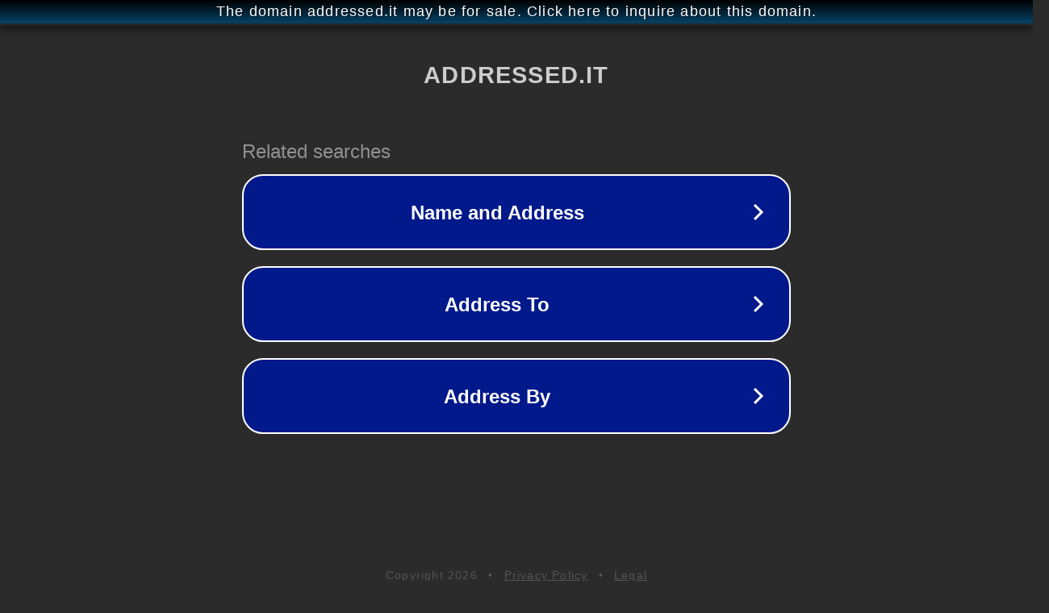

--- FILE ---
content_type: text/html; charset=utf-8
request_url: http://addressed.it/
body_size: 1038
content:
<!doctype html>
<html data-adblockkey="MFwwDQYJKoZIhvcNAQEBBQADSwAwSAJBANDrp2lz7AOmADaN8tA50LsWcjLFyQFcb/P2Txc58oYOeILb3vBw7J6f4pamkAQVSQuqYsKx3YzdUHCvbVZvFUsCAwEAAQ==_nF1kMbNbnwBBd5lvJ4Ni1VfZ2y7pEjcwMcuFYyQJJccS2cl+WLjZRiMRk0vF86JaMpi47xXcKpirzcMWkPkb7w==" lang="en" style="background: #2B2B2B;">
<head>
    <meta charset="utf-8">
    <meta name="viewport" content="width=device-width, initial-scale=1">
    <link rel="icon" href="[data-uri]">
    <link rel="preconnect" href="https://www.google.com" crossorigin>
</head>
<body>
<div id="target" style="opacity: 0"></div>
<script>window.park = "[base64]";</script>
<script src="/beECAqmBE.js"></script>
</body>
</html>
